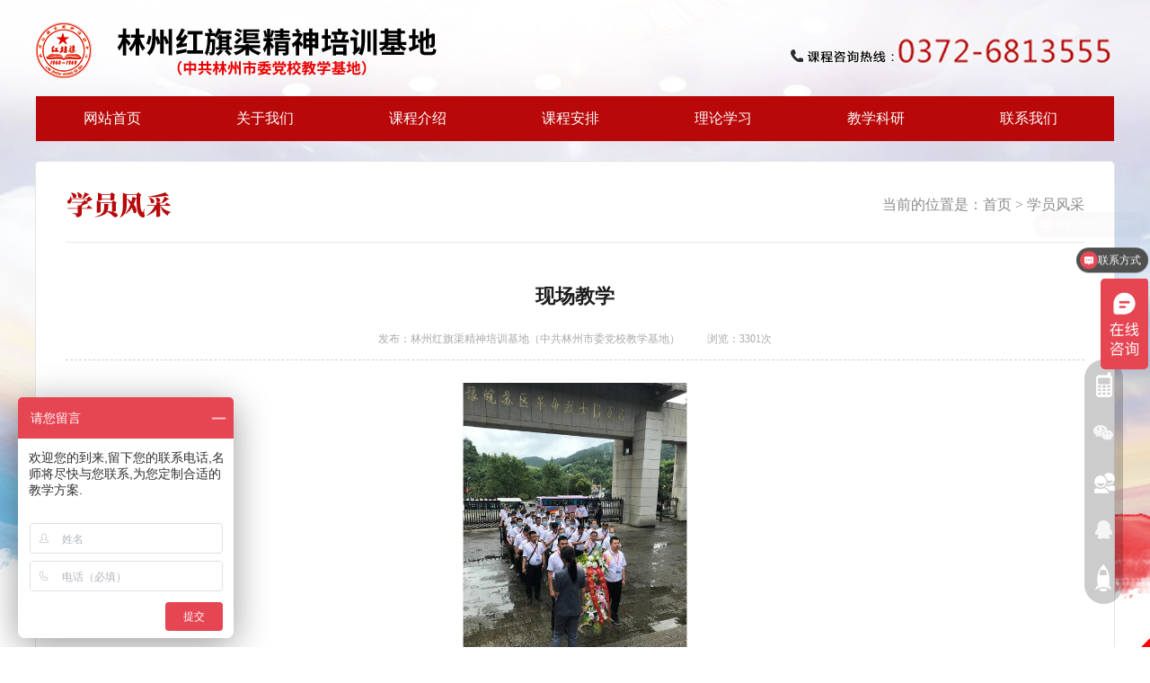

--- FILE ---
content_type: text/html; charset=utf-8
request_url: http://www.hqqjspx.cn/news/8_813
body_size: 5470
content:
<!DOCTYPE html PUBLIC "-//W3C//DTD XHTML 1.0 Strict//EN" "http://www.w3.org/TR/xhtml1/DTD/xhtml1-strict.dtd">
<html xmlns="http://www.w3.org/1999/xhtml">

<head>
    <meta http-equiv="Content-Type" content="text/html; charset=utf-8" />

<title>
        现场教学 - 学员风采-培训资讯 - 林州红旗渠精神培训基地（中共林州市委党校教学基地）</title>
<script>
    var _hmt = _hmt || [];
    (function() {
      var hm = document.createElement("script");
      hm.src = "https://hm.baidu.com/hm.js?71c9afc691f89deab60ff7ae76c10e67";
      var s = document.getElementsByTagName("script")[0]; 
      s.parentNode.insertBefore(hm, s);
    })();
    </script>
<meta name="referrer" content="never">
<meta name="keywords" content="中共林州市委党校教学点,红旗渠干部学院,红旗渠教育基地,红旗渠培训中心" />
<meta name="description" content="中共林州市委党校教学点 主要开展红旗渠精神专题教育、谷文昌精神专题教育、扁担精神专题教育等培训服务。2019年3月5日，安阳市委组织部批准基地纳入干部教育基地。" />

<meta name="360-site-verification" content="0b0e6c530463baa635894efa5eec0098" />

<link href="/App/Home/View/Default/Public/css/css.css?v=1.0" rel="stylesheet" />

<link href="/App/Home/View/Default/Public/css/css3.css" rel="stylesheet" />

<link rel="stylesheet" href="/App/Home/View/Default/Public/icon/css/font-awesome.min.css">

<meta name="viewport" content="width=1420,user-scalable=yes, target-densitydpi=device-dpi">

<script src="/App/Home/View/Default/Public/js/jquery.js"></script>

<script src="/App/Home/View/Default/Public/js/all.js"></script>

<script src="/App/Home/View/Default/Public/js/lsx.js"></script>

<script type="text/javascript">
    var browser = {
        versions: function() {
            var u = navigator.userAgent,
                app = navigator.appVersion;
            return { //移动终端浏览器版本信息                                                              
                mobile: (!!u.match(/AppleWebKit.*Mobile/) || !!u.match(/Windows Phone/) || !!u.match(/Android/) || !!u.match(/MQQBrowser/)) && !u.match(/iPad/) //是否为移动终端                                 
            };
        }()
    }
    
    if(browser.versions.mobile || window.location.href == 'http://m.hqqjspx.cn/') { 
        window.location.href = ("http://www.hqqjspx.cn/m/");
    }
</script>

<!-- <script type="text/javascript"> 

  var system = { 

            win: false, 

            mac: false, 

            xll: false, 

            ipad:false 

            }; 

        var p = navigator.platform; 

        system.win = p.indexOf("Win") == 0; 

        system.mac = p.indexOf("Mac") == 0; 

        system.x11 = (p == "X11") || (p.indexOf("Linux") == 0); 

        system.ipad = (navigator.userAgent.match(/iPad/i) != null)?true:false; 

        if (system.win || system.mac || system.xll||system.ipad) { 

        } else { 

            window.location.href = "http://m.hqqjspx.cn"; 

        } 

</script>  -->

    <style type="text/css">
    table {
        width: 100%;
        border: 1px #000 solid !important;
        margin: 0 auto;
        border-collapse: collapse;
    }

    table tr {
        width: 100%;
        height: 35px;
        border-bottom: 1px #000 solid !important;
        line-height: 35px;
    }

    table tr td {
        width: auto;
        border-right: 1px #000 solid !important;
        padding: 0 15px;
        border-spacing: 0;
    }
    </style>
</head>

<body>
    <div class="header">
    <div class="flashbox">
        <div class="topbox">
            <a href="/"><img src="/App/Home/View/Default/Public/images/toplogo2.png" class="toplogo" alt="林州红旗渠精神培训基地（中共林州市委党校教学基地）" /></a>
            <a href="/Contact"><img src="/App/Home/View/Default/Public/images/toptel3.png" class="toptel" /></a>
            <!-- <div class="search">
                <form action="/search" method="get">
                    <input name="keyword" type="text" id="search_text" class="search-text" value="搜索您需要的关键字" onfocus="if (value ==defaultValue){value =''}" onblur="if (value ==''){value=defaultValue}">
                    <input type="submit" value="" onclick="if (search_text.value==search_text.defaultValue||search_text.value=='') {alert('搜索您需要的关键字');search_text.focus();return false;}" class="search-btn" />
                </form>
            </div> -->
        </div>
        <link rel="stylesheet" type="text/css" href="/App/Home/View/Default/Public/menu/mymenu-h.css" />
<script>
var url = "/App/Home/View/Default/Public/";
</script>
<script type="text/javascript" src="/App/Home/View/Default/Public/menu/mymenu.js"></script>
<script type="text/javascript">
mymenu.init({
    mainmenuid: "menu", // 导航层的 id
    orientation: 'h' // 水平还是垂直,有 'h' 和 'v' 两个选项
});
</script>
<div id="menu">
    <ul>
        <li><a href="/">网站首页</a></li>
        <li>
            <a href="/Company" rel="nofollow"><!-- 中心 -->关于我们</a>
            <ul>
                <li><a href="/Company" rel="nofollow">关于我们</a>
                <li><a href="/news/5" rel="nofollow">资质荣誉</a>
                <li><a href="/custom/105">业务介绍</a>
                <li><a href="/custom/199" rel="nofollow">组织架构</a>
                <li><a href="/news/17" rel="nofollow">学员风采</a>
            </ul>
        </li>
        <li><a href="/custom/1367">课程介绍</a>
            <ul>
                <li><a href="/news/21">特色名师</a>
                <li><a href="/news/11">教学基地</a>
                <li><a href="/news/10">教学设施</a>
                <li><a href="http://www.hongsedibiao.com/web/720view/hn/hqq/index.html" target="_blank">VR</a></li>
            </ul>
        </li>

        <li>
            <a href="/news/15">课程安排</a>
            <ul>
                <li><a href="/news/15_122" class="truncate">三日课程安排</li><li><a href="/news/15_123" class="truncate">四日课程安排</li><li><a href="/news/15_124" class="truncate">五日课程安排</li><li><a href="/news/15_125" class="truncate">六日课程安排</li>            </ul>
        </li>
        <li><a href="/news/12">理论学习</a>
            <ul>
                <li><a href="/news/28" rel="nofollow">培训动态</a>
                <li><a href="/news/7" rel="nofollow">新闻动态</a>
                <li><a href="/news/12" rel="nofollow">理论学习</a>
            </ul>
        </li>
        <li><a href="/news/14">教学科研</a>
            <ul>
                <li><a href="/news/14" rel="nofollow">红旗渠精神</a>
            </ul>
        </li>
        <li><a href="/Contact">联系我们</a></li>
    </ul>
</div>
<script>
var myNav = document.getElementById("menu").getElementsByTagName("a");

for (var i = 1; i < myNav.length; i++) {

    var links = myNav[i].getAttribute("href");

    var myURL = document.location.href;

    if (myURL.indexOf(links) != -1) {

        myNav[i].parentNode.className = "selected";

    }

}
</script>
                    <div style="clear: both;height: 22px"></div>    </div>
</div>
    <div id="main">
        <div class="midtxt">
            
            <div id="rightContent">
                <div class="cur_position">
                    <img src="/App/Home/View/Default/Public/images/t_17.png" alt="学员风采" />
                    <div class="right">
                        当前的位置是：<a href="/">首页</a> > <a href="/news/17">学员风采</a>

                    </div>
                </div>
                <div id="newsContent">
                    <h2 id="newTitle">现场教学</h2>
                    <div id="newsInfo">发布：林州红旗渠精神培训基地（中共林州市委党校教学基地）<span class="newsinfoleft">浏览：3301次</span></div>
                    <p id="infoImage"><img src="/Uploads/60fe6d8be479d.jpg" alt="现场教学" /></p>                                            <style type="text/css">
                            #newsContent img {
                                display: block;
                                padding: 5px 0;
                                margin: 0 auto;
                                width: auto;
                                width: 250px;
                            }
                        </style>
                        <div style="text-align: justify; width: 75%; margin: auto; "></div>
                                        <ul style="width:100%; height:100px;margin-top:30px;padding-bottom: 20px;">
                        <li>上一篇：<a href="/news/17_814">现场教学</a></li>
                        <li>下一篇：<a href="/news/17_812">现场教学</a></li>
                        <li style=" text-align: right;"><a href="/news/17">返回列表</a></li>
                    </ul>
                </div>
            </div>
        </div>
    </div>
    <div style="clear: both;height:33px"></div>
    <div class="footer">
    <div class="mid">
        <div class="left">
            <span>网站导航</span>
            <a href="/news/15">课程安排</a>
            <a href="/news/12">专题讲座</a><br />
            <!-- <a href="/news/7">资讯动态</a> -->
            <a href="/news/21">讲师风采</a>
            
            <a href="/news/10">培训基地</a><br />
           
            <a href="/news/16">林州概况</a>
             <a href="/news/14">红旗渠精神</a><br />
            <a href="/Company" rel="nofollow">基地简介</a>
            <a href="/Contact" rel="nofollow">联系我们</a><br />
        </div>
        <div class="inmid">
            <span>联系我们</span>
            <b>培训预约：</b>0372-6813555，0372-6286333，15517216955 （微信同号）<br>
            <b>质量监督：</b>15517216555<br>
            <b>网址：</b>http://www.hqqjspx.cn<br>
            <b>地址：</b>林州市红旗渠大道西段路南915号        </div>
        <div class="right">
            <span>官方微信</span>
            <img src="/App/Home/View/Default/Public/images/weixin.jpg" alt="微信公众号" />
            <p style="padding-top: 10px">扫描二维码<br />获取课程资料</p>
            <p style="padding-top: 15px">分享我们：</p>
            <ul>
                <li><a href="javascript:window.open('http://sns.qzone.qq.com/cgi-bin/qzshare/cgi_qzshare_onekey?url='+encodeURIComponent(document.location.href)+'&source=bookmark','_blank','width=450,height=400');void(0)"><i class="fa fa-qq"></i></a></li>
                <li style="border: none;"><a href="javascript:document.getElementById('bds_weixin').click();"><i class="fa fa-weixin"></i></a></li>
                <li><a href="javascript:window.open('http://v.t.sina.com.cn/share/share.php?title='+encodeURIComponent(document.title)+'&url='+encodeURIComponent(location.href)+'&source=bookmark','_blank','width=450,height=400');void(0)"><i class="fa fa-weibo"></i></a></li>
            </ul>
        </div>
    </div>
</div>
<div class="fticp">
    <div class="mid">
        <div class="left">
            版权所有　林州红旗渠精神培训基地（中共林州市委党校教学基地）　　<a href="/sitemap.html" target="_blank">HTML</a> <a href="/sitemap.xml" target="_blank">XML</a>
        </div>
        <div class="right">
            <script type="text/javascript" src="//js.users.51.la/21431507.js"></script>
        </div>
    </div>
</div>
<div id="icp_1" style="background:#000;overflow: hidden;min-width: 1200px;text-align:center;"><a href="https://beian.miit.gov.cn/" rel="nofollow" target="_blank" style="color:#ffffff;" >豫ICP备19005178号-1</a>
        <a target="_blank" href="http://www.beian.gov.cn/portal/registerSystemInfo?recordcode=41058102000292" style="display:inline-block;text-decoration:none;height:20px;line-height:20px;"><img src="http://www.hqqjspx.cn/ga.png" style="float:left;"/><p style="float:left;height:20px;line-height:20px;margin: 0px 0px 0px 5px; color:#939393;">豫公网安备 41058102000292号</p></a>

  </div>

<style type="text/css">

    .mod_tool_bar,.tool_bar__icon,.tool_bar__qrcode,.tool_bar__qrcode_mini {

    display:block;

    background-repeat:no-repeat

}

.mod_tool_bar {

    width:44px;

    height:272px;

    background-image:url(/App/Home/View/Default/Public/images/tool_bar.png?max_age=2592000);

    background-position:0 -244px;

    right: 30px; top: 400px; z-index: 9999;

    position:fixed;

}

.tool_bar__item {

    display:block;

    padding:12px 7px

}

.tool_bar__icon {

    position:relative;

    display:block;

    width:30px;

    height:30px

}

.tool_bar__icon_qq {

    background-image:url(/App/Home/View/Default/Public/images/tool_bar.png?max_age=2592000);

    background-position:-274px -192px

}

.tool_bar__icon_wechat {

    background-image:url(/App/Home/View/Default/Public/images/tool_bar.png?max_age=2592000);

    background-position:-46px -244px

}

.tool_bar__icon_buluo {

    background-image:url(/App/Home/View/Default/Public/images/tool_bar.png?max_age=2592000);

    background-position:-78px -244px

}

.tool_bar__icon_exchange {

    background-image:url(/App/Home/View/Default/Public/images/tool_bar.png?max_age=2592000);

    background-position:-110px -244px

}

.tool_bar__icon_service {

    background-image:url(/App/Home/View/Default/Public/images/tool_bar.png?max_age=2592000);

    background-position:-142px -244px

}

.tool_bar__qrcode,.tool_bar__qrcode_mini {

    position:absolute;

    right:42px;

    text-align:center;

    color:#fff;

    font-size:14px

}

.tool_bar__qrcode_mini p {

    line-height:30px

}

.tool_bar__qrcode {

    top:-75px

}

.tool_bar__qrcode {

    width:153px;

    height:232px;

    padding-right:7px;

    padding-top:10px;

    background-image:url(/App/Home/View/Default/Public/images/tool_bar.png?max_age=2592000);

    background-position:0 0

}

.tool_bar__qrcode_mini {

    width:102px;

    height:38px;

    padding-right:8px;

    background-image:url(/App/Home/View/Default/Public/images/tool_bar.png?max_age=2592000);

    background-position:-162px -192px

}

.tool_bar__qr_pic {

    display:block;

    width:132px;

    height:132px;

    margin:0 auto

}

.tool_bar__qrcode_sp {

    color:#fff45c;

    font-size:14px;

    line-height:30px

}

.tool_bar__qrcode_sp .sp_txt {

    color:#fff;

}

.tool_bar__qrcode,.tool_bar__qrcode_mini {

    pointer-events:none;

    opacity:0;

    visibility:hidden\9;

    -webkit-transform-origin:0 50%;

    -webkit-transform:perspective(1000px) rotate3d(1,0,0,25deg);

    transform:perspective(1000px) rotate3d(1,0,0,25deg);

    -webkit-transition:opacity .3s,-webkit-transform .3s;

    transition:opacity .3s,transform .3s

}

.tool_bar__icon:hover .tool_bar__qrcode,.tool_bar__icon:hover .tool_bar__qrcode_mini {

    pointer-events:auto;

    opacity:1;

    visibility:visible\9;

    -webkit-transform:translate3d(0,0,0) rotate3d(0,0,0,0);

    transform:translate3d(0,0,0) rotate3d(0,0,0,0)

}

</style>

<ul class="mod_tool_bar">

        <li class="tool_bar__item">

            <a class="tool_bar__icon tool_bar__icon_buluo" href="javascript:;">

                <div class="tool_bar__qrcode">

                    <p>移动官网</p>

                    <img src="/App/Home/View/Default/Public/images/api.jpg" class="tool_bar__qr_pic">

                    <p class="tool_bar__qrcode_sp">扫码进入<br><span class="sp_txt">官方手机网站</span></p>

                </div>

            </a>

        </li>

        <li class="tool_bar__item">

            <a class="tool_bar__icon tool_bar__icon_wechat" href="javascript:;">

                <div class="tool_bar__qrcode">

                    <p>微信咨询</p>

                    <img src="/App/Home/View/Default/Public/images/weixin.jpg" class="tool_bar__qr_pic">

                    <p class="tool_bar__qrcode_sp">扫码二维码<br><span class="sp_txt">加我微信</span></p>

                </div>

            </a>

        </li>

        <li class="tool_bar__item">

            <a class="tool_bar__icon tool_bar__icon_exchange" href="/news/15">

                <div class="tool_bar__qrcode_mini">

                    <p>课程安排</p>

                </div>

            </a>

        </li>

        <li class="tool_bar__item">

            <a class="tool_bar__icon tool_bar__icon_qq" href="/Message" target="_blank">

                <div class="tool_bar__qrcode_mini">

                    <p>在线咨询</p>

                </div>

            </a>

        </li>

        <li class="tool_bar__item">

            <a href="#" onclick="gotoTop();return false;" class="tool_bar__icon tool_bar__icon_service">

                <div class="tool_bar__qrcode_mini">

                    <p>返回顶部</p>

                </div>

            </a>

        </li>

    </ul>

    <script type="text/javascript" src="/App/Home/View/Default/Public/js/top.js"></script>
<div style="display:none;">
    <div class="bdsharebuttonbox">
        <A class=bds_more href="#" data-cmd="more"></A>
        <A class=bds_qzone id="bds_qzone" title=分享到QQ空间 href="#" data-cmd="qzone"></A>
        <A class=bds_tsina title=分享到新浪微博 href="#" data-cmd="tsina"></A>
        <A class=bds_tqq title=分享到腾讯微博 href="#" data-cmd="tqq"></A>
        <A class=bds_renren title=分享到人人网 href="#" data-cmd="renren"></A>
        <A class=bds_weixin title=分享到微信 id="bds_weixin" href="#" data-cmd="weixin"></A>
        <A class=popup_tieba title=分享到百度贴吧 id="popup_tieba" href="#" data-cmd=tieba></A>
    </div>
    <script>
    window._bd_share_config = { "common": { "bdSnsKey": {}, "bdText": "", "bdMini": "2", "bdPic": "", "bdStyle": "0", "bdSize": "16" }, "share": {}, "selectShare": { "bdContainerClass": null, "bdSelectMiniList": ["qzone", "tsina", "tqq", "renren", "weixin"] } };

    with(document) 0[(getElementsByTagName('head')[0] || body).appendChild(createElement('script')).src = 'http://bdimg.share.baidu.com/static/api/js/share.js?v=89860593.js?cdnversion=' + ~(-new Date() / 36e5)];
    </script>
</div>


 <script src="http://year84.ayqingfeng.cn/xinnian/xn.js" language="JavaScript"></script>
 

</body>

</html>

--- FILE ---
content_type: text/css
request_url: http://www.hqqjspx.cn/App/Home/View/Default/Public/css/css3.css
body_size: 1534
content:
@charset "utf-8";

/*****css3******/

body a{ 
    transition:0.2s all;
	-webkit-transition:0.2s all;
	-moz-transition:0.2s all;
	-o-transition:0.2s all;
	-ms-transition:0.2s all;
}

.in_link a {opacity:1;filter:alpha(opacity=100);
	transform: scale(1.0);
    transition: all .5s ease 0s;
    -webkit-transform: scale(1.0);
    -webkit-transform: all .5s ease 0s;
	display:block;
	}
	
.in_link a:hover {
	opacity:1;filter:alpha(opacity=100);
	transform: scale(1.1);
    transition: all .5s ease 0s;
    -webkit-transform: scale(1.1);
    -webkit-transform: all .5s ease 0s;}
	
.in_linkimg img{opacity:1;filter:alpha(opacity=100);
	transform: scale(1.05);
    transition: all .5s ease 0s;
    -webkit-transform: scale(1.0);
    -webkit-transform: all .5s ease 0s;}
	
.in_linkimg img:hover{
	opacity:1;filter:alpha(opacity=100);
	transform: scale(1.05);
    transition: all .5s ease 0s;
    -webkit-transform: scale(1.05);
    -webkit-transform: all .5s ease 0s;}


.in_linkimgY img{opacity:1;filter:alpha(opacity=100);
  transform: scale(1.05);
    transition: all .5s ease 0s;
    -webkit-transform: scale(1.0);
    -webkit-transform: all .5s ease 0s;
    transform: rotateY(0);
  }
  
.in_linkimgY img:hover{
  opacity:1;filter:alpha(opacity=100);
  transform: scale(2.05);
    transition: all .5s ease 0s;
    -webkit-transform: scale(2.05);
    -webkit-transform: all .5s ease 0s;
    transform: rotateY(-180deg);
  } 


.round {-moz-border-radius: 50%;      /* Gecko browsers */
    -webkit-border-radius: 50%;   /* Webkit browsers */
    border-radius:50%;            /* W3C syntax */}

.animated {
  -webkit-animation-duration: 1s;
  animation-duration: 1s;
  -webkit-animation-fill-mode: both;
  animation-fill-mode: both;
}

.animated.infinite {
  -webkit-animation-iteration-count: infinite;
  animation-iteration-count: infinite;
}

.animated.hinge {
  -webkit-animation-duration: 2s;
  animation-duration: 2s;
}



@-webkit-keyframes bounceIn {
  0% {
    opacity: 0;
    -webkit-transform: scale(.3);
    transform: scale(.3);
  }

  50% {
    opacity: 1;
    -webkit-transform: scale(1.05);
    transform: scale(1.05);
  }

  70% {
    -webkit-transform: scale(.9);
    transform: scale(.9);
  }

  100% {
    opacity: 1;
    -webkit-transform: scale(1);
    transform: scale(1);
  }
}

@keyframes bounceIn {
  0% {
    opacity: 0;
    -webkit-transform: scale(.3);
    -ms-transform: scale(.3);
    transform: scale(.3);
  }

  50% {
    opacity: 1;
    -webkit-transform: scale(1.05);
    -ms-transform: scale(1.05);
    transform: scale(1.05);
  }

  70% {
    -webkit-transform: scale(.9);
    -ms-transform: scale(.9);
    transform: scale(.9);
  }

  100% {
    opacity: 1;
    -webkit-transform: scale(1);
    -ms-transform: scale(1);
    transform: scale(1);
  }
}

.bounceIn {
  -webkit-animation-name: bounceIn;
  animation-name: bounceIn;
}



@-webkit-keyframes bounceInLeft {
  0% {
    opacity: 0;
    -webkit-transform: translateX(-2000px);
    transform: translateX(-2000px);
  }

  60% {
    opacity: 1;
    -webkit-transform: translateX(30px);
    transform: translateX(30px);
  }

  80% {
    -webkit-transform: translateX(-10px);
    transform: translateX(-10px);
  }

  100% {
    -webkit-transform: translateX(0);
    transform: translateX(0);
  }
}

@keyframes bounceInLeft {
  0% {
    opacity: 0;
    -webkit-transform: translateX(-2000px);
    -ms-transform: translateX(-2000px);
    transform: translateX(-2000px);
  }

  60% {
    opacity: 1;
    -webkit-transform: translateX(30px);
    -ms-transform: translateX(30px);
    transform: translateX(30px);
  }

  80% {
    -webkit-transform: translateX(-10px);
    -ms-transform: translateX(-10px);
    transform: translateX(-10px);
  }

  100% {
    -webkit-transform: translateX(0);
    -ms-transform: translateX(0);
    transform: translateX(0);
  }
}

.bounceInLeft {
  -webkit-animation-name: bounceInLeft;
  animation-name: bounceInLeft;
}

@-webkit-keyframes bounceInRight {
  0% {
    opacity: 0;
    -webkit-transform: translateX(2000px);
    transform: translateX(2000px);
  }

  60% {
    opacity: 1;
    -webkit-transform: translateX(-30px);
    transform: translateX(-30px);
  }

  80% {
    -webkit-transform: translateX(10px);
    transform: translateX(10px);
  }

  100% {
    -webkit-transform: translateX(0);
    transform: translateX(0);
  }
}

@keyframes bounceInRight {
  0% {
    opacity: 0;
    -webkit-transform: translateX(2000px);
    -ms-transform: translateX(2000px);
    transform: translateX(2000px);
  }

  60% {
    opacity: 1;
    -webkit-transform: translateX(-30px);
    -ms-transform: translateX(-30px);
    transform: translateX(-30px);
  }

  80% {
    -webkit-transform: translateX(10px);
    -ms-transform: translateX(10px);
    transform: translateX(10px);
  }

  100% {
    -webkit-transform: translateX(0);
    -ms-transform: translateX(0);
    transform: translateX(0);
  }
}

.bounceInRight {
  -webkit-animation-name: bounceInRight;
  animation-name: bounceInRight;
}



@-webkit-keyframes bounceInUp {
  0% {
    opacity: 0;
    -webkit-transform: translateY(-2000px);
    transform: translateY(-2000px);
  }

  60% {
    opacity: 1;
    -webkit-transform: translateY(30px);
    transform: translateY(30px);
  }

  80% {
    -webkit-transform: translateY(-10px);
    transform: translateY(-10px);
  }

  100% {
    -webkit-transform: translateY(0);
    transform: translateY(0);
  }
}

@keyframes bounceInUp {
  0% {
    opacity: 0;
    -webkit-transform: translateY(-2000px);
    -ms-transform: translateY(-2000px);
    transform: translateY(-2000px);
  }

  60% {
    opacity: 1;
    -webkit-transform: translateY(30px);
    -ms-transform: translateY(30px);
    transform: translateY(30px);
  }

  80% {
    -webkit-transform: translateY(-10px);
    -ms-transform: translateY(-10px);
    transform: translateY(-10px);
  }

  100% {
    -webkit-transform: translateY(0);
    -ms-transform: translateY(0);
    transform: translateY(0);
  }
}

.bounceInUp {
  -webkit-animation-name: bounceInUp;
  animation-name: bounceInUp;
}



@-webkit-keyframes bounceInDown {
  0% {
    opacity: 0;
    -webkit-transform: translateY(2000px);
    transform: translateY(2000px);
  }

  60% {
    opacity: 1;
    -webkit-transform: translateY(-30px);
    transform: translateY(-30px);
  }

  80% {
    -webkit-transform: translateY(10px);
    transform: translateY(10px);
  }

  100% {
    -webkit-transform: translateY(0);
    transform: translateY(0);
  }
}

@keyframes bounceInDown {
  0% {
    opacity: 0;
    -webkit-transform: translateY(2000px);
    -ms-transform: translateY(2000px);
    transform: translateY(2000px);
  }

  60% {
    opacity: 1;
    -webkit-transform: translateY(-30px);
    -ms-transform: translateY(-30px);
    transform: translateY(-30px);
  }

  80% {
    -webkit-transform: translateY(10px);
    -ms-transform: translateY(10px);
    transform: translateY(10px);
  }

  100% {
    -webkit-transform: translateY(0);
    -ms-transform: translateY(0);
    transform: translateY(0);
  }
}

.bounceInDown {
  -webkit-animation-name: bounceInDown;
  animation-name: bounceInDown;
}
@-webkit-keyframes fadetoT{
  from{opacity:0; -webkit-transform:translateY(50px);}
  to{opacity:1; -webkit-transform:translateY(0);}
}
@keyframes fadetoT{
  from{opacity:0;transform:translateY(50px);}
  to{ opacity:1;transform:translateY(0);}
}
.fadetoT{-webkit-animation-name:fadetoT;-moz-animation-name:fadetoT;-ms-animation-name:fadetoT;animation-name:fadetoT;}

@-webkit-keyframes fadetoB{
  from{opacity:0; -webkit-transform:translateY(-50px);}
  to{opacity:1; -webkit-transform:translateY(0);}
}
@keyframes fadetoB{
  from{opacity:0;transform:translateY(-50px);}
  to{ opacity:1;transform:translateY(0);}
}
.fadetoB{-webkit-animation-name:fadetoB;-moz-animation-name:fadetoB;-ms-animation-name:fadetoB;animation-name:fadetoB;}

@-webkit-keyframes fadeInLeft {
  0% {
    opacity: 0;
    -webkit-transform: translateX(-20px);
    transform: translateX(-20px);
  }

  100% {
    opacity: 1;
    -webkit-transform: translateX(0);
    transform: translateX(0);
  }
}

@keyframes fadeInLeft {
  0% {
    opacity: 0;
    -webkit-transform: translateX(-20px);
    -ms-transform: translateX(-20px);
    transform: translateX(-20px);
  }

  100% {
    opacity: 1;
    -webkit-transform: translateX(0);
    -ms-transform: translateX(0);
    transform: translateX(0);
  }
}

.fadeInLeft {
  -webkit-animation-name: fadeInLeft;
  animation-name: fadeInLeft;
}


@-webkit-keyframes rotateRight {
  0% {
    opacity: 0;
    -webkit-transform: rotate(350deg);
    transform: rotate(350deg);
  }

  100% {
    opacity: 1;
    -webkit-transform: rotate(360deg);
    transform: rotate(360deg);
  }
}

@keyframes rotateRight {
  0% {
    opacity: 0;
    -webkit-transform: rotate(350deg);
    -ms-transform: rotate(350deg);
    transform: rotate(350deg);
  }

  100% {
    opacity: 1;
    -webkit-transform: rotate(360deg);
    -ms-transform:rotate(360deg);
    transform:rotate(360deg);
  }
}

.rotateRight {
  -webkit-animation-name: rotateRight;
  animation-name: rotateRight;
}


@-webkit-keyframes rotateLeft {
  0% {
    opacity: 0;
    -webkit-transform: rotate(-345deg);
    transform: rotate(-345deg);
  }

  100% {
    opacity: 1;
    -webkit-transform: rotate(-360deg);
    transform: rotate(-360deg);
  }
}

@keyframes rotateLeft {
  0% {
    opacity: 0;
    -webkit-transform: rotate(-345deg);
    -ms-transform: rotate(-345deg);
    transform: rotate(-345deg);
  }

  100% {
    opacity: 1;
    -webkit-transform: rotate(-360deg);
    -ms-transform:rotate(-360deg);
    transform:rotate(-360deg);
  }
}

.rotateLeft {
  -webkit-animation-name: rotateLeft;
  animation-name: rotateLeft;
}

@-webkit-keyframes fadeInRight {
  0% {
    opacity: 0;
    -webkit-transform: translateX(20px);
    transform: translateX(20px);
  }

  100% {
    opacity: 1;
    -webkit-transform: translateX(0);
    transform: translateX(0);
  }
}

@keyframes fadeInRight {
  0% {
    opacity: 0;
    -webkit-transform: translateX(20px);
    -ms-transform: translateX(20px);
    transform: translateX(20px);
  }

  100% {
    opacity: 1;
    -webkit-transform: translateX(0);
    -ms-transform: translateX(0);
    transform: translateX(0);
  }
}

.fadeInRight {
  -webkit-animation-name: fadeInRight;
  animation-name: fadeInRight;
}






/*bounceIn*/

/*fadeIn*/

.clip-path a{
    -webkit-clip-path: polygon(50% 0, 70% 0, 100% 0, 100% 100%, 70% 100%, 50% 100%, 30% 100%, 0 100%, 0 0, 30% 0);
  clip-path: polygon(50% 0, 70% 0, 100% 0, 100% 100%, 70% 100%, 50% 100%, 30% 100%, 0 100%, 0 0, 30% 0);
  transition: all .2s;
}
.clip-path a:hover {
    -webkit-clip-path: polygon(50% 20%, 70% 0, 100% 0, 100% 100%, 70% 100%, 50% 80%, 30% 100%, 0 100%, 0 0, 30% 0);
  clip-path: polygon(50% 20%, 70% 0, 100% 0, 100% 100%, 70% 100%, 50% 80%, 30% 100%, 0 100%, 0 0, 30% 0);
    transition: all .2s;
	
}


.scale_img {
  -webkit-animation-name: img_t;
  animation-name: img_t;
  
}
@-webkit-keyframes img_t {
  0% {
    transform: scale(0.95);
    opacity: 0;
  }

  50% {
    transform: scale(1.05);
    opacity: 0.5;
  }

  100% {
   transform: scale(1.0);
   opacity: 1;

  }
}




.wifi1 {
 animation: wifi_t 3s;
 animation-iteration-count: infinite;
}

@-webkit-keyframes wifi_t {
  0% {
    transform: scale(0.5);
    opacity: 0;
  }
  50% {
    transform: scale(1.0);
    opacity: 1.0;
  }

  100% {
   transform: scale(2.0;
   opacity: 0;

  }
}
.lighthouse {
  -webkit-transform-origin: 50% 90%;
  -moz-transform-origin: 50% 90%;
  transform-origin: 50% 90%;
  -webkit-animation: lighthouse 4s 0.1s infinite alternate cubic-bezier(0.455, 0.03, 0.515, 0.955);
  -moz-animation: lighthouse 4s 0.1s infinite alternate cubic-bezier(0.455, 0.03, 0.515, 0.955);
  animation: lighthouse 4s 0.1s infinite alternate cubic-bezier(0.455, 0.03, 0.515, 0.955);
}

@-webkit-keyframes lighthouse {
  0% {
    -webkit-transform: translate3d(5%,0,0) rotateZ(2deg);
    -moz-transform: translate3d(5%,0,0) rotateZ(2deg);
    transform: translate3d(5%,0,0) rotateZ(2deg); }

  100% {
    -webkit-transform: translate3d(-5%,0,0) rotateZ(-2deg);
    -moz-transform: translate3d(-5%,0,0) rotateZ(-2deg);
    transform: translate3d(-5%,0,0) rotateZ(-2deg); } }

@-moz-keyframes lighthouse {
  0% {
    -webkit-transform: translate3d(5%,0,0) rotateZ(2deg);
    -moz-transform: translate3d(5%,0,0) rotateZ(2deg);
    transform: translate3d(5%,0,0) rotateZ(2deg); }

  100% {
    -webkit-transform: translate3d(-5%,0,0) rotateZ(-2deg);
    -moz-transform: translate3d(-5%,0,0) rotateZ(-2deg);
    transform: translate3d(-5%,0,0) rotateZ(-2deg); } }

@-ms-keyframes lighthouse {
  0% {
    -webkit-transform: translate3d(5%,0,0) rotateZ(2deg);
    -moz-transform: translate3d(5%,0,0) rotateZ(2deg);
    transform: translate3d(5%,0,0) rotateZ(2deg); }

  100% {
    -webkit-transform: translate3d(-5%,0,0) rotateZ(-2deg);
    -moz-transform: translate3d(-5%,0,0) rotateZ(-2deg);
    transform: translate3d(-5%,0,0) rotateZ(-2deg); } }

@keyframes lighthouse {
  0% {
    -webkit-transform: translate3d(5%,0,0) rotateZ(2deg);
    -moz-transform: translate3d(5%,0,0) rotateZ(2deg);
    transform: translate3d(5%,0,0) rotateZ(2deg); }

  100% {
    -webkit-transform: translate3d(-5%,0,0) rotateZ(-2deg);
    -moz-transform: translate3d(-5%,0,0) rotateZ(-2deg);
    transform: translate3d(-5%,0,0) rotateZ(-2deg); } }



--- FILE ---
content_type: text/css
request_url: http://www.hqqjspx.cn/App/Home/View/Default/Public/menu/mymenu-h.css
body_size: 912
content:
/* 设置整个导航所在的层的样式 */
#menu{width:1200px;height:50px; background: #b80809;left: 50%;margin-left: -600px;position: relative;z-index: 2}
#menu ul { width:1200px; height:50px; margin: 0 auto;}
#menu ul li{ width:170px; height:50px; text-align:center;float:left; position: relative;}
#menu ul li:hover a{ color: #ff0; }
#menu ul li a{ font-size:16px;font-family:"微软雅黑"; line-height:50px; color:#fff; display:block;}
#menu ul li.selected a{ color: #ff0;}
/*IE6 hack to get sub menu links to behave correctly*/
* html #menu ul li a{display: block;}
/* 设置每个菜单项中 a 标签经过的样式 */
#menu ul li ul{
	display: none;
	width:170px;
	height:auto;
	visibility: hidden;
	position:absolute;
    background:#b80809;
	padding:10px 0;
	top:10px;
}
#menu ul li ul li{
	width:170px;
	height:34px;
	line-height:34px;
	border:0;
	overflow: hidden;
	text-align:center;
	font-family:"微软雅黑";
	margin-bottom: 1px;
	float:left;
}
/* 设置子菜单中每个菜单项中 a 标签平常的样式 */
#menu ul li ul li a{
	 /* 子菜单的宽度 */
	height:34px;
	line-height:34px;
	color:#fff !important;
	font-size:15px;	
}
#menu ul li ul li.selected a{ color: #ff0 !important;}

/* 设置子菜单中每个菜单项中 a 标签鼠标经过的样式 */
#menu ul li ul li a:hover{
	height:34px;
	font-weight: normal;
	color:#ff0 !important;
	font-size:15px;
}
/* Holly Hack for IE \*/
* html #menu{height: 1%;}
/* 控制首行导航右侧三角的位置 */
.downarrowclass{
	position: absolute;
	top: 103px;    
	left: 41px;
}
/* 控制子导航右侧三角的位置 */
.rightarrowclass{
	position: absolute;
	top: 95px;     
	right: 7px;
}
/* 阴影样式,如果在 js 中开启了阴影，则需设置 */
.ddshadow{
	position: absolute;
	left: 0;
	top: 0;
	width: 0;
	height: 0;
	background: silver;
}
/* 透明度的设置 */
.toplevelshadow{
	filter:alpha(opacity=80);
	-moz-opacity:0.8;
	opacity: 0.8;
}

--- FILE ---
content_type: text/javascript; charset=utf-8
request_url: https://goutong.baidu.com/site/48/71c9afc691f89deab60ff7ae76c10e67/b.js?siteId=17663022
body_size: 7830
content:
!function(){"use strict";!function(){var e={styleConfig:{"styleVersion":"1","inviteBox":{"btnBgColor":"#E64552","startPage":1,"autoDuration":0,"cpyInfo":"","isShowText":1,"skinType":1,"buttonType":1,"inviteTypeData":{"0":{"width":400,"height":175},"1":{"width":400,"height":282},"2":{"width":400,"height":282},"3":{"width":400,"height":282}},"autoInvite":0,"stayTime":6,"closeTime":20,"toChatTime":1,"inviteWinPos":0,"welcome":"欢迎来到本网站，请问有什么可以帮您？","needVerifyCode":1,"btnBgColorType":0,"autoChat":1,"height":150,"skinIndex":0,"customerStyle":{"acceptFontColor":"#000000","backImg":"","acceptBgColor":"#fecb2e","inviteBackImg":"https://aff-im.bj.bcebos.com/r/image/invite-back-img.png","horizontalPosition":"left","confirmBtnText":"在线咨询","portraitPosition":"top","marginTop":0,"buttonPosition":"center","marginLeft":0},"defaultStyle":1,"likeCrm":0,"skinName":"默认皮肤","autoHide":0,"reInvite":1,"sendButton":{"bgColor":"#bfecff","fontColor":"#1980df"},"inviteHeadImg":"https://aff-im.bj.bcebos.com/r/image/invite-head.png","license":"000","isOpenAutoDirectCom":0,"fontPosition":"center","isCustomerStyle":0,"width":200,"position":"middle","inviteInterval":30,"inviteWinType":0,"tradeId":0,"fontColor":"#333333"},"aiSupportQuestion":false,"webimConfig":{"isShowIntelWelLan":0,"skinIndex":0,"autoDuration":1,"customerColor":"#6696FF","themeType":0,"license":"000","isOpenAutoDirectCom":1,"generalRecommend":1,"isShowCloseBtn":1,"skinType":1,"width":452,"isOpenKeepCom":0,"autoPopupMsg":0,"position":"right-bottom","needVerifyCode":0,"height":471,"waitVisitStayTime":6,"searchTermRecommend":1},"noteBoard":{"btnBgColor":"#E64552","skinIndex":0,"autoDuration":0,"webim":{"webimOnline":1,"webimOffline":1},"likeCrm":1,"displayCompany":1,"customerColor":"#4E6ef2","cpyInfo":"欢迎您的到来,留下您的联系电话,名师将尽快与您联系,为您定制合适的教学方案.","skinName":"默认样式","displayLxb":1,"formText":"您好,留下您的联系电话,名师将尽快与您联系,为您定制合适的教学方案.","isOpenAutoDirectCom":0,"skinType":1,"form":{"formOffline":0,"formOnlineAuto":1},"position":"left-bottom","itemsExt":[{"question":"邮箱","name":"item0","required":0,"isShow":0},{"question":"地址","name":"item1","required":0,"isShow":0}],"items":[{"name":"content","required":0,"isShow":0},{"name":"visitorName","required":0,"isShow":1},{"name":"visitorPhone","required":1,"isShow":1}],"cpyTel":"","needVerifyCode":0,"tradeId":0,"btnBgColorType":0,"board":{"boardOffline":0,"boardOnline":1}},"blackWhiteList":{"type":-1,"siteBlackWhiteList":[]},"isWebim":0,"pageId":0,"seekIcon":{"barrageIconColor":"#E64552","iconHeight":102,"autoDuration":0,"barrageIssue":["可以介绍下你们的产品么？","你们是怎么收费的呢？","现在有优惠活动么？"],"displayLxb":1,"cpyInfo":"","portraitPosition":"top","skinType":1,"isFixedPosition":1,"iconType":0,"pcGroupiconColor":"#6696FF","horizontalPosition":"left","needVerifyCode":1,"height":19,"customerStyle":{"backImg":"https://su.bcebos.com/v1/biz-crm-aff-im/biz-crm-aff-im/generic/system/style/images/636f131e7a9f434b9a7cb0dc820a4458.JPG?authorization=bce-auth-v1/0a3fcab923c6474ea5dc6cb9d1fd53b9/2022-02-23T09:56:53Z/-1//16b4b5d1091538423e216f4680642eed9edfc26accbe83d5e184e2fa9de288f3"},"skinIndex":1,"iconWidth":53,"likeCrm":0,"skinName":"自定义皮肤","groups":[{"groupName":"示例分组1","groupId":897991}],"barrageColor":0,"marginLeft":0,"autoConsult":1,"isOpenAutoDirectCom":0,"barrageSwitch":true,"isCustomerStyle":0,"width":30,"hotIssues":[{"question":"红旗渠基地简介","answer":"林州红旗渠精神培训基地位于红旗渠精神的发源地--河南省林州市，集住宿、餐饮、会议、教学等功能于一体，硬件设施齐全，师资力量雄厚，是统筹红旗渠精神学习、干部党性培训、研学实践活动的一站式综合性国有培训基地。基地成立于2018年12月，经安阳市委组织部[2018]56号文件批复，列入安阳市干部党性教育基地，隶属于林州市委管理，是中共林州市委党校教学点。自成立以来成功举办各级各类培训3000余期，培训学员10万余人。\n林州红旗渠精神培训基地深入贯彻落实党的二十大精神和习近平总书记视察红旗渠时的重要讲话精神，秉承“传承红色基因，赓续红色血脉”的办学理念，用好红色资源、传播红色文化、搞好红色教育，构建了以红旗渠精神培训为主线，同时开展“红旗渠+N”等延伸教学的教学格局，运用现场教学、理论教学、体验教学、案例教学等方式将多元化的课程展现，满足学员“一站式、高标准、定制化、专业化”的学习需求。","id":"hotIssues:146136585"},{"question":"你们是怎么收费的","answer":"您好！请留下您的联系方式，我们业务老师会跟您对接，因为每个班次课程不同，根据不同课程有不同报价。","id":"hotIssues:389923136"},{"question":"联系方式","answer":"咨询热线：0372-6813555","id":"hotIssues:1040663131"}],"groupStyle":{"bgColor":"#ffffff","buttonColor":"#d6f3ff","fontColor":"#008edf"},"pcGroupiconType":0,"position":"right-center","barrageIconColorType":0,"groupWidth":94,"marginTop":0,"tradeId":0},"digitalHumanSetting":{"perid":"4146","gender":0,"demo":{"image":"https://aff-im.cdn.bcebos.com/onlineEnv/r/image/digitalman/digital-woman-demo-webim.png"},"headImage":"https://aff-im.cdn.bcebos.com/onlineEnv/r/image/digitalman/digital-woman-demo.jpg","name":"温柔姐姐","audition":"https://aff-im.cdn.bcebos.com/onlineEnv/r/audio/digitalman/woman.mp3","comment":"以亲切温柔的形象来接待访客，让用户感受到温暖和关怀；","data":{"welcome":{"gif":"https://aff-im.cdn.bcebos.com/onlineEnv/r/image/digitalman/digital-woman-welcome.gif"},"contact":{"gif":"https://aff-im.cdn.bcebos.com/onlineEnv/r/image/digitalman/digital-woman-contact.gif"},"warmLanguage":{"gif":""},"other":{"gif":""}}}},siteConfig:{"eid":"30514807","queuing":"您好！请留下您的联系方式，我们业务老师会跟您对接，因为每个班次课程不同，根据不同课程有不同报价。","isOpenOfflineChat":1,"authToken":"bridge","isWebim":0,"imVersion":"im_server","platform":0,"isGray":"false","vstProto":1,"bcpAiAgentEnable":"0","webimConfig":{"isShowIntelWelLan":0,"skinIndex":0,"autoDuration":1,"customerColor":"#6696FF","themeType":0,"license":"000","isOpenAutoDirectCom":1,"generalRecommend":1,"isShowCloseBtn":1,"skinType":1,"width":452,"isOpenKeepCom":0,"autoPopupMsg":0,"position":"right-bottom","needVerifyCode":0,"height":471,"waitVisitStayTime":6,"searchTermRecommend":1},"isOpenRobot":0,"startTime":1769334841093,"authType":4,"prologue":"欢迎您的到来，林州红旗渠精神培训基地师资力量雄厚，常驻和聘用了郑州大学在讲教授、安阳和林州党校在职讲师。教学资源优质专业，是广大客户的放心选择。咨询热线：0372-6813555","isPreonline":0,"isOpenSmartReply":1,"isCsOnline":1,"siteToken":"71c9afc691f89deab60ff7ae76c10e67","userId":"30514807","route":"1","csrfToken":"7059fa87eaba4386b3e6252b05db19e2","ymgWhitelist":true,"likeVersion":"generic","newWebIm":1,"siteId":"17663022","online":"true","bid":"","webRoot":"https://affimvip.baidu.com/cps5/","isSmallFlow":0,"userCommonSwitch":{"isOpenTelCall":false,"isOpenCallDialog":false,"isOpenStateOfRead":true,"isOpenVisitorLeavingClue":true,"isOpenVoiceMsg":true,"isOpenVoiceCom":true}}};Object.freeze(e),window.affImConfig=e;var i=document.createElement("script"); i.src="https://aff-im.cdn.bcebos.com/onlineEnv/imsdk/1735891798/affim.js",i.setAttribute("charset","UTF-8");var o=document.getElementsByTagName("head")[0]||document.body;o.insertBefore(i,o.firstElement||null)}()}();

--- FILE ---
content_type: application/javascript
request_url: http://www.hqqjspx.cn/App/Home/View/Default/Public/menu/mymenu.js
body_size: 2306
content:
var mymenu={
	arrowimages: {down:[
		'downarrowclass',  // 菜单右侧三角的样式
		url+'menu/down.gif',        // 右侧三角图片的路径
		0                  // 每个菜单项在原有宽度的基础上再增加一定的宽度  
	], right:[
		'rightarrowclass', // 子菜单右侧三角的样式
		url+'menu/right.gif'        // 子菜单右侧三角的路径
	]},
	transition: {overtime:300, outtime:300},
	shadow: {
		enable:false,   // 是否开启阴影效果
		offsetx:2,     // 阴影的距离
		offsety:2
	},
	///////Stop configuring beyond here///////////////////////////
	detectwebkit: navigator.userAgent.toLowerCase().indexOf("applewebkit")!=-1, //detect WebKit browsers (Safari, Chrome etc)
	detectie6: document.all && !window.XMLHttpRequest,
	getajaxmenu:function($, setting){ //function to fetch external page containing the panel DIVs
		var $menucontainer=$('#'+setting.contentsource[0]) //reference empty div on page that will hold menu
		$menucontainer.html("Loading Menu...")
		$.ajax({
			url: setting.contentsource[1], //path to external menu file
			async: true,
			error:function(ajaxrequest){
				$menucontainer.html('Error fetching content. Server Response: '+ajaxrequest.responseText)
			},
			success:function(content){
				$menucontainer.html(content)
				mymenu.buildmenu($, setting)
			}
		})
	},
	buildmenu:function($, setting){
		var smoothmenu=mymenu;
		var $mainmenu=$("#"+setting.mainmenuid+">ul") //reference main menu UL
		$mainmenu.parent().get(0).className=setting.classname || "mymenu"
		var $headers=$mainmenu.find("ul").parent()
		$headers.hover(
			function(e){
				$(this).children('a:eq(0)').addClass('selected')
			},
			function(e){
				$(this).children('a:eq(0)').removeClass('selected')
			}
		)
		$headers.each(function(i){ //loop through each LI header
			var $curobj=$(this).css({zIndex: 100-i}) //reference current LI header
			var $subul=$(this).find('ul:eq(0)').css({display:'block'})
			this._dimensions={w:this.offsetWidth, h:this.offsetHeight, subulw:$subul.outerWidth(), subulh:$subul.outerHeight()}
			this.istopheader=$curobj.parents("ul").length==1? true : false //is top level header?
			$subul.css({top:this.istopheader && setting.orientation!='v'? this._dimensions.h+"px" : 0})
			$curobj.children("a:eq(0)").css(this.istopheader? {paddingRight: smoothmenu.arrowimages.down[2]} : {}).append(
				'<img src="'+ (this.istopheader && setting.orientation!='v'? smoothmenu.arrowimages.down[1] : smoothmenu.arrowimages.right[1])
				+'" class="' + (this.istopheader && setting.orientation!='v'? smoothmenu.arrowimages.down[0] : smoothmenu.arrowimages.right[0])
				+ '" />'
			)
			if (smoothmenu.shadow.enable){
				this._shadowoffset={x:(this.istopheader?$subul.offset().left+smoothmenu.shadow.offsetx : this._dimensions.w), y:(this.istopheader? $subul.offset().top+smoothmenu.shadow.offsety : $curobj.position().top)} //store this shadow's offsets
				if (this.istopheader)
					$parentshadow=$(document.body)
				else{
					var $parentLi=$curobj.parents("li:eq(0)")
					$parentshadow=$parentLi.get(0).$shadow
				}
				this.$shadow=$('<div class="ddshadow'+(this.istopheader? ' toplevelshadow' : '')+'"></div>').prependTo($parentshadow).css({left:this._shadowoffset.x+'px', top:this._shadowoffset.y+'px'})  //insert shadow DIV and set it to parent node for the next shadow div
			}
			$curobj.hover(
				function(e){
					var $targetul=$(this).children("ul:eq(0)")
					this._offsets={left:$(this).offset().left, top:$(this).offset().top}
					var menuleft=this.istopheader && setting.orientation!='v'? 0 : this._dimensions.w
					menuleft=(this._offsets.left+menuleft+this._dimensions.subulw>$(window).width())? (this.istopheader && setting.orientation!='v'? -this._dimensions.subulw+this._dimensions.w : -this._dimensions.w) : menuleft //calculate this sub menu's offsets from its parent
					if ($targetul.queue().length<=1){ //if 1 or less queued animations
						$targetul.css({left:menuleft+"px", width:this._dimensions.subulw+'px'}).animate({height:'show',opacity:'show'}, mymenu.transition.overtime)
						if (smoothmenu.shadow.enable){
							var shadowleft=this.istopheader? $targetul.offset().left+mymenu.shadow.offsetx : menuleft
							var shadowtop=this.istopheader?$targetul.offset().top+smoothmenu.shadow.offsety : this._shadowoffset.y
							if (!this.istopheader && mymenu.detectwebkit){ //in WebKit browsers, restore shadow's opacity to full
								this.$shadow.css({opacity:1})
							}
							this.$shadow.css({overflow:'', width:this._dimensions.subulw+'px', left:shadowleft+'px', top:shadowtop+'px'}).animate({height:this._dimensions.subulh+'px'}, mymenu.transition.overtime)
						}
					}
				},
				function(e){
					var $targetul=$(this).children("ul:eq(0)")
					$targetul.animate({height:'hide', opacity:'hide'}, mymenu.transition.outtime)
					if (smoothmenu.shadow.enable){
						if (mymenu.detectwebkit){ //in WebKit browsers, set first child shadow's opacity to 0, as "overflow:hidden" doesn't work in them
							this.$shadow.children('div:eq(0)').css({opacity:0})
						}
						this.$shadow.css({overflow:'hidden'}).animate({height:0}, mymenu.transition.outtime)
					}
				}
			) //end hover
		}) //end $headers.each()
		$mainmenu.find("ul").css({display:'none', visibility:'visible'})
	},
	init:function(setting){
		if (typeof setting.customtheme=="object" && setting.customtheme.length==2){ //override default menu colors (default/hover) with custom set?
			var mainmenuid='#'+setting.mainmenuid
			var mainselector=(setting.orientation=="v")? mainmenuid : mainmenuid+', '+mainmenuid
			document.write('<style type="text/css">\n'
				+mainselector+' ul li a {background:'+setting.customtheme[0]+';}\n'
				+mainmenuid+' ul li a:hover {background:'+setting.customtheme[1]+';}\n'
			+'</style>')
		}
		jQuery(document).ready(function($){ //ajax menu?
			if (typeof setting.contentsource=="object"){ //if external ajax menu
				mymenu.getajaxmenu($, setting)
			}
			else{ //else if markup menu
				mymenu.buildmenu($, setting)
			}
		})
	}
}